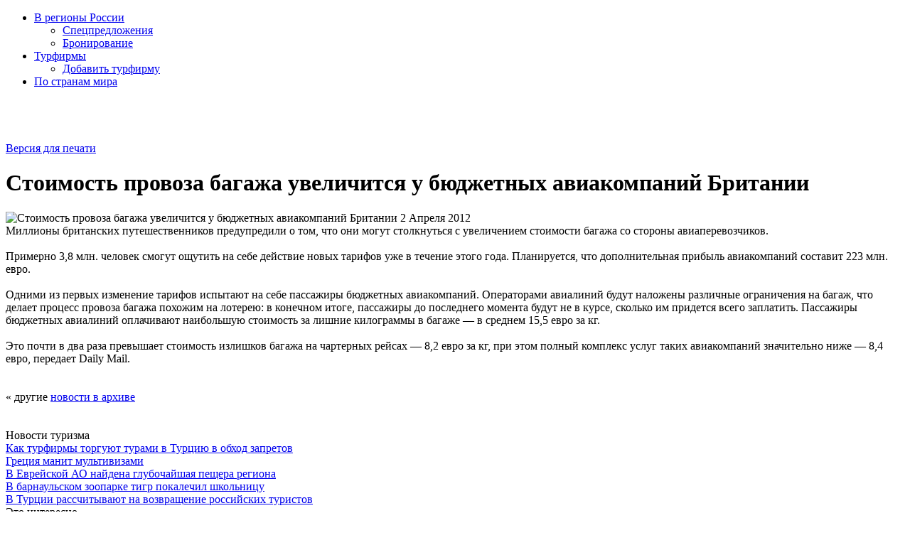

--- FILE ---
content_type: text/html; charset=windows-1251
request_url: https://lampal.ru/news/385/1926/
body_size: 4751
content:
<!DOCTYPE html PUBLIC "-//W3C//DTD XHTML 1.0 Strict//EN" "http://www.w3.org/TR/xhtml1/DTD/xhtml1-strict.dtd">
<html xmlns="http://www.w3.org/1999/xhtml">
<head>
<title>Стоимость провоза багажа увеличится у бюджетных авиакомпаний Британии. Европа. Транспорт | Lampal.ru ВизиТ</title>
<meta http-equiv="X-UA-Compatible" content="IE=7"/>

<meta http-equiv="Content-Type" content="text/html; charset=windows-1251" />
<meta name="robots" content="index, follow" />
<meta name="keywords" content="Стоимость провоза багажа увеличится у бюджетных авиакомпаний Британии" />
<meta name="description" content="Стоимость провоза багажа увеличится у бюджетных авиакомпаний Британии. Европа. Транспорт." />
<link href="/bitrix/js/main/core/css/core.min.css?16837377642854" type="text/css"  rel="stylesheet" />
<link href="/bitrix/templates/alladin/components/bitrix/menu/left-menu/style.css?1683737760894" type="text/css"  data-template-style="true"  rel="stylesheet" />
<link href="/bitrix/templates/alladin/styles.css?17503598953358" type="text/css"  data-template-style="true"  rel="stylesheet" />
<link href="/bitrix/templates/alladin/template_styles.css?168373776021626" type="text/css"  data-template-style="true"  rel="stylesheet" />
<script type="text/javascript">if(!window.BX)window.BX={message:function(mess){if(typeof mess=='object') for(var i in mess) BX.message[i]=mess[i]; return true;}};</script>
<script type="text/javascript">(window.BX||top.BX).message({'JS_CORE_LOADING':'Загрузка...','JS_CORE_NO_DATA':'- Нет данных -','JS_CORE_WINDOW_CLOSE':'Закрыть','JS_CORE_WINDOW_EXPAND':'Развернуть','JS_CORE_WINDOW_NARROW':'Свернуть в окно','JS_CORE_WINDOW_SAVE':'Сохранить','JS_CORE_WINDOW_CANCEL':'Отменить','JS_CORE_H':'ч','JS_CORE_M':'м','JS_CORE_S':'с','JSADM_AI_HIDE_EXTRA':'Скрыть лишние','JSADM_AI_ALL_NOTIF':'Показать все','JSADM_AUTH_REQ':'Требуется авторизация!','JS_CORE_WINDOW_AUTH':'Войти','JS_CORE_IMAGE_FULL':'Полный размер'});</script>
<script type="text/javascript">(window.BX||top.BX).message({'LANGUAGE_ID':'ru','FORMAT_DATE':'DD.MM.YYYY','FORMAT_DATETIME':'DD.MM.YYYY HH:MI:SS','COOKIE_PREFIX':'BITRIX_SM','SERVER_TZ_OFFSET':'18000','SITE_ID':'s1','USER_ID':'','SERVER_TIME':'1769816842','USER_TZ_OFFSET':'0','USER_TZ_AUTO':'Y','bitrix_sessid':'a7b9c159b4c371474296da6ba5d115d8'});</script>


<script type="text/javascript" src="/bitrix/js/main/core/core.min.js?168373776465494"></script>
<script type="text/javascript" src="/bitrix/js/main/core/core_ajax.min.js?168373776420575"></script>
<script type="text/javascript" src="/bitrix/js/main/json/json2.min.js?16837377643467"></script>
<script type="text/javascript" src="/bitrix/js/main/core/core_ls.min.js?16837377647365"></script>
<script type="text/javascript" src="/bitrix/js/main/session.min.js?16837377642511"></script>
<script type="text/javascript" src="/bitrix/js/main/jquery/jquery-1.8.3.min.js?168373776493636"></script>
<script type="text/javascript" src="/bitrix/js/phpsolutions.backtotop/backtotop.js?16837377643165"></script>
<link rel="stylesheet" type="text/css" href="/css/jquery.fancybox.css" media="screen" />
<script>
				phpsolutions_backtotop_button_opacity='80';
				phpsolutions_backtotop_image_width='46';
				phpsolutions_backtotop_image_height='45';
				phpsolutions_backtotop_selected_image='/bitrix/images/phpsolutions.backtotop/top.png';
				phpsolutions_backtotop_position ='bottom-right';
				phpsolutions_backtotop_skip = '500';
				phpsolutions_backtotop_scroll_speed = 'normal';
				phpsolutions_backtotop_position_indent_x = '30';
				phpsolutions_backtotop_position_indent_y = '30'
				</script>
<link href='/bitrix/js/phpsolutions.backtotop/backtotop.css' type='text/css' rel='stylesheet' />



<script type="text/javascript" src="/js/jquery-1.4.2.min.js?168373777872328"></script>
<script type="text/javascript" src="/js/jquery.easing.1.3.js?16837377788301"></script>
<script type="text/javascript" src="/js/jquery.fancybox-1.2.1.pack.js?16837377788303"></script>
<script type="text/javascript" src="/js/custom.js?16837377781137"></script>
<script type="text/javascript">
bxSession.Expand(1440, 'a7b9c159b4c371474296da6ba5d115d8', false, '0ad7efca55aa477b1b44ba2deb697e46');
</script>



<meta name="yandex-verification" content="c21e6ca992d8afad" />
</head>
<body>

<div id="panel"></div>

<!-- Yandex.Metrika counter --><script type="text/javascript">(function (d, w, c) { (w[c] = w[c] || []).push(function() { try { w.yaCounter1665405 = new Ya.Metrika({id:1665405, webvisor:true, clickmap:true, accurateTrackBounce:true, ut:"noindex"}); } catch(e) { } }); var n = d.getElementsByTagName("script")[0], s = d.createElement("script"), f = function () { n.parentNode.insertBefore(s, n); }; s.type = "text/javascript"; s.async = true; s.src = (d.location.protocol == "https:" ? "https:" : "http:") + "//mc.yandex.ru/metrika/watch.js"; if (w.opera == "[object Opera]") { d.addEventListener("DOMContentLoaded", f, false); } else { f(); } })(document, window, "yandex_metrika_callbacks");</script><noscript><div><img src="//mc.yandex.ru/watch/1665405?ut=noindex" style="position:absolute; left:-9999px;" alt="" /></div></noscript><!-- /Yandex.Metrika counter -->


<div class="pageLayout">
	<div class="wrapper">
		<div class="clear"></div>		
		<div id="block_C">
			<div class="main_left">	
                <div id="block_L">
                    <div class="t"></div>
                    <div class="c">

<ul class="left-menu">

	
				<li>
				<a href="/russia/">В регионы России</a>
				<ul>

	
	

	
	
						<li>
					<a href="/offers/">Спецпредложения</a>  
				</li>
		
	
	

	
	
						<li>
					<a href="/reservation/">Бронирование</a> 
				</li>
		
	
	

			</ul></li>	
				<li>
				<a href="/turagency/">Турфирмы</a>
				<ul>

	
	

	
	
						<li>
					<a href="/turagency/add/">Добавить турфирму</a> 
				</li>
		
	
	

			</ul></li>	
	
						<li>
					<a href="/country/">По странам мира</a> 
				</li>
		
	
	


</ul>
<br />

<table>
  <tr>
    <td width="22"></td>
    <td>
<br />



    </td>
  </tr>
</table>

<!--
<object width="200" height="300" type="application/x-shockwave-flash" data="/upload/tur-ban.swf" ></object>
-->
<br />

</div>
					
                    <div class="b"></div>
                </div><!--\\block_L-->
				<div id="work_area">

<div class="clear"></div>
<noindex><a rel="nofollow" class="link_print" href="/news/385/1926/index.php?print=Y&SECTION_ID=385">Версия для печати</a></noindex>

<div class="cat-detail">

			<h1 class="h1">Стоимость провоза багажа увеличится у бюджетных авиакомпаний Британии</h1>
	
				<img class="detail_picture" border="0" src="/upload/iblock/d31/d3175e501884628e51beb84e7c98a4a5.jpg" width="300" alt="Стоимость провоза багажа увеличится у бюджетных авиакомпаний Британии"  title="Стоимость провоза багажа увеличится у бюджетных авиакомпаний Британии" />
		
				<span class="date">2 Апреля 2012</span><br />
	
			Миллионы британских путешественников предупредили о том, что они могут столкнуться с увеличением стоимости багажа со стороны авиаперевозчиков. 
<br />

<br />
 Примерно 3,8 млн. человек смогут ощутить на себе действие новых тарифов уже в течение этого года. Планируется, что дополнительная прибыль авиакомпаний составит 223 млн. евро. 
<br />

<br />
 Одними из первых изменение тарифов испытают на себе пассажиры бюджетных авиакомпаний. Операторами авиалиний будут наложены различные ограничения на багаж, что делает процесс провоза багажа похожим на лотерею: в конечном итоге, пассажиры до последнего момента будут не в курсе, сколько им придется всего заплатить. Пассажиры бюджетных авиалиний оплачивают наибольшую стоимость за лишние килограммы в багаже — в среднем 15,5 евро за кг. 
<br />

<br />
 Это почти в два раза превышает стоимость излишков багажа на чартерных рейсах — 8,2 евро за кг, при этом полный комплекс услуг таких авиакомпаний значительно ниже — 8,4 евро, передает Daily Mail.  		</div>

<br /><br />« другие <a href="/news/archive/">новости в архиве</a>
<br /><br />


<br />


</div><!--\\work_area-->
                </div><!--main_left-->				
                <div id="block_R">


<div class="grey-name">Новости туризма</div>
 
<div class="right_news-list">
	<div class="item">
											<a href="/news/5/9951/">Как турфирмы торгуют турами в Турцию в обход запретов</a>
						</div>
	<div class="item">
											<a href="/news/361/9950/">Греция манит мультивизами</a>
						</div>
	<div class="item">
											<a href="/news/363/9932/">В Еврейской АО найдена глубочайшая пещера региона</a>
						</div>
	<div class="item">
											<a href="/news/7/9931/">В барнаульском зоопарке тигр покалечил школьницу</a>
						</div>
	<div class="item">
											<a href="/news/5/9911/">В Турции рассчитывают на возвращение российских туристов</a>
						</div>
</div>


<div class="grey-name">Это интересно</div>
 
<div class="right_news-list">
	<div class="item">
					<div class="date"><small>27.01.2026</small></div>
											<a href="/interest/44759/">Зачем нужен платный адвокат, если я не виноват? Разбор и советы эксперта</a>
						</div>
	<div class="item">
					<div class="date"><small>19.06.2025</small></div>
											<a href="/interest/42706/">Криотерапия: терапевтическое применение</a>
						</div>
	<div class="item">
					<div class="date"><small>27.04.2025</small></div>
											<a href="/interest/42333/">Экскурсионные маршруты Кисловодска и окрестностей</a>
						</div>
	<div class="item">
					<div class="date"><small>14.02.2025</small></div>
											<a href="/interest/41705/">Как оборудовать удобную мастерскую для работы, хобби или ремонта</a>
						</div>
	<div class="item">
					<div class="date"><small>23.01.2025</small></div>
											<a href="/interest/41558/">Авторские экскурсии от профессиональных гидов: погружение в историю и культуру</a>
						</div>
</div>


<!--\\
<object width="200" height="300" type="application/x-shockwave-flash" data="/upload/tur-ban-gor.swf" ></object>
-->

<!--\\
TRUST
-->

                </div><!--\\block_R-->
            </div><!--\\Block_C-->
<!--___________________________     Header    ___________________________-->
            <div class="main_header">
                <div id="block_H">
                    <div class="right">
                        <div class="info">
                         <!--   <a rel="nofollow" class="whether" href="/whether/">Погода в странах мира</a> -->
                         <!--   <a rel="nofollow" class="express" href="/tiket/">Экспресс-заказ билетов</a> -->
                        </div>
                        <div class="side">

<!--
                            <div class="lang">
                             <noindex>Rus | Eng</noindex>
                            </div>
-->





							

                        </div>
                    </div>
                    <div class="logo">
						
<a href="/" >
<img height="73" src="/images/logo_vizitt.png"  /><img width="159" height="73" src="/images/logo.gif"  />
</a>                    </div>
<div class="bread_crumb">
</div>
                </div><!--\\block_H-->
                <div id="block_M">
                    <div class="line">
						                    </div>
                    <div class="top-menu">

<ul>
						<li><a href="/russia/">По России</a></li>
				
						<li><a href="/country/">По миру</a></li>
				
						<li><a href="/offers/">Спецпредложения</a></li>
				
						<li class="last"><a href="/reservation/">Бронирование</a></li>
				
</ul>
                    </div>
                </div><!--\\block_M-->
            </div><!--\\main-header-->
            <div style="clear:both"></div>

<!--___________________________    Footer      ___________________________-->
		<div id="footer_plunger"></div>					
		<div id="block_F">
			<div class="footer">
				<div class="copy">
					
Туризм и путешествия с <a href="/">&laquo;Лампа Алладина&raquo;</a>				</div>
				<div class="counters">
									</div>
				<div class="bottom_menu">

<ul>
						<li class="selected"><a href="/news/">Новости</a></li>
				
						<li><a href="/interest/">Это интересно</a></li>
				
						<li><a href="/about/">О компании</a></li>
				
						<li><a href="/page/67/">Условия сотрудничества</a></li>
				
						<li class="last"><a href="/contacts/">Контакты</a></li>
				
</ul>
<br />
<!--noindex-->
<div class="pravo"><small>
Все права защищены и охраняются законом. Свободное некоммерческое использование материалов LAMPAL.RU в интернете, полное или частичное, допускается при условии указания авторства LAMPAL.RU и активной ссылки на на страницу сайта LAMPAL.RU с которой взят текст, обязательной для каждого взятого текста. Во всех остальных случаях требуется письменное разрешение. Полная или частичная перепечатка материалов в печатных СМИ допускается только с письменного разрешения редакции.
</small></div>
<!--/noindex-->

				</div>
			</div>
		</div><!--block_F-->
	</div><!--wrapper-->
</div><!--pageLayout-->
<script charset="utf-8" type="text/javascript"
        src="https://static.yandex.net/yobject/v2/_/loader.js"></script>
<script>ya.yobject.load(document.body);</script>
</body>
</html>

--- FILE ---
content_type: application/javascript
request_url: https://lampal.ru/js/custom.js?16837377781137
body_size: 286
content:
$(document).ready(function() {

	$("a#single_1").fancybox({});
		
	$("a#single_2").fancybox({
		'zoomOpacity'			: true,
		'overlayShow'			: false,
		'centerOnScroll'		: false,
		'zoomSpeedIn'			: 500,
		'zoomSpeedOut'			: 500
	});
	
	$("a.grope_3").fancybox({
		'padding'				:	0,
		'overlayShow'			: true,
		'zoomSpeedIn'			: 500,
		'zoomSpeedOut'			: 500,
		'overlayOpacity'		: 0.5,
		'zoomOpacity'			: true,
		'easingIn'				:'swing',
		'easingOut'				:'swing',
		'easingChange'			:'swing',
		'titleShow'             :'false',
        'titlePosition'         :'inside'
	});
	
	$("a.group1").fancybox({
		padding				:	1,
		imageScale			:	true,
		zoomOpacity			:	true,
		zoomSpeedIn			:	0,
		zoomSpeedOut		:	0,
		zoomSpeedChange		:	300,
		easingIn			:	'swing',
		easingOut			:	'swing',
		easingChange		:	'swing',
		frameWidth			:	425,
		frameHeight			:	355,
		overlayShow			:	true,
		overlayOpacity		:	0.3,
		hideOnContentClick	:	true,
		centerOnScroll		:	false,
		itemArray			:	[],
		callbackOnStart		:	null,
		callbackOnShow		:	null,
		callbackOnClose		:	null
		
	});
	
	$("a.group2").fancybox({
		'hideOnContentClick': false
	});

});
